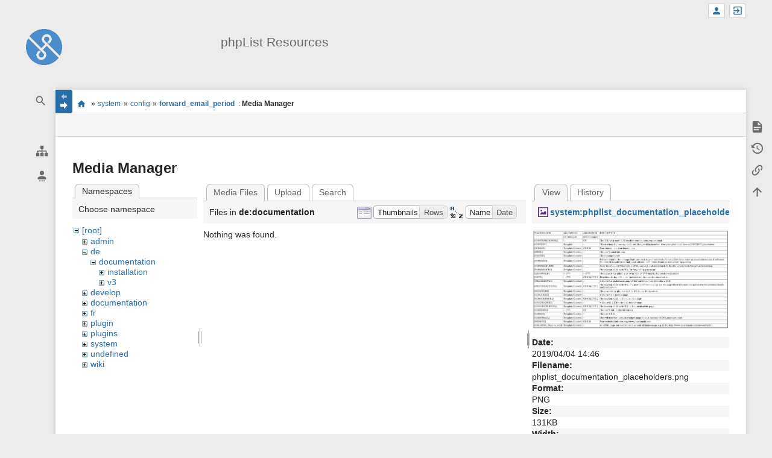

--- FILE ---
content_type: text/html; charset=utf-8
request_url: https://resources.phplist.com/system/config/forward_email_period?ns=de%2Fdocumentation&tab_files=files&do=media&tab_details=view&image=system%3Aphplist_documentation_placeholders.png
body_size: 6175
content:
<!DOCTYPE html>
<html class="edge no-js" lang="en" dir="ltr">
<head>
<meta charset="utf-8" />
<meta name="viewport" content="width=device-width, initial-scale=1.0" />
<meta name="generator" content="DokuWiki"/>
<meta name="robots" content="noindex,nofollow"/>
<link rel="search" type="application/opensearchdescription+xml" href="/lib/exe/opensearch.php" title="phpList Resources"/>
<link rel="start" href="/"/>
<link rel="contents" href="/system/config/forward_email_period?do=index" title="Sitemap"/>
<link rel="manifest" href="/lib/exe/manifest.php"/>
<link rel="alternate" type="application/rss+xml" title="Recent Changes" href="/feed.php"/>
<link rel="alternate" type="application/rss+xml" title="Current namespace" href="/feed.php?mode=list&amp;ns=system:config"/>
<link rel="alternate" type="text/html" title="Plain HTML" href="/_export/xhtml/system/config/forward_email_period"/>
<link rel="alternate" type="text/plain" title="Wiki Markup" href="/_export/raw/system/config/forward_email_period"/>
<link rel="stylesheet" href="/lib/exe/css.php?t=sprintdoc&amp;tseed=0298a0c234c69de6f2dc43d432b319da"/>
<!--[if gte IE 9]><!-->
<script >/*<![CDATA[*/var NS='system:config';var JSINFO = {"template":{"sprintdoc":{"sidebar_toggle_elements":"h1,h2,h3,h4,h5"}},"id":"system:config:forward_email_period","namespace":"system:config","ACT":"media","useHeadingNavigation":0,"useHeadingContent":0};
/*!]]>*/</script>
<script src="/lib/exe/jquery.php?tseed=f0349b609f9b91a485af8fd8ecd4aea4" defer="defer">/*<![CDATA[*/
/*!]]>*/</script>
<script src="/lib/exe/js.php?t=sprintdoc&amp;tseed=0298a0c234c69de6f2dc43d432b319da&amp;lang=en" defer="defer">/*<![CDATA[*/
/*!]]>*/</script>
<!--<![endif]-->
<title>system:config:forward_email_period [phpList Resources]</title>

<script type="text/javascript">(function(H){H.className=H.className.replace(/\bno-js\b/,'js')})(document.documentElement)</script>

<link rel="apple-touch-icon" sizes="57x57" href="/_media/wiki/logo.png?w=57&amp;h=57&amp;crop=1&amp;tok=6aee12" />
<link rel="apple-touch-icon" sizes="60x60" href="/_media/wiki/logo.png?w=60&amp;h=60&amp;crop=1&amp;tok=3ae87d" />
<link rel="apple-touch-icon" sizes="72x72" href="/_media/wiki/logo.png?w=72&amp;h=72&amp;crop=1&amp;tok=3287b1" />
<link rel="apple-touch-icon" sizes="76x76" href="/_media/wiki/logo.png?w=76&amp;h=76&amp;crop=1&amp;tok=e01ec0" />
<link rel="apple-touch-icon" sizes="114x114" href="/_media/wiki/logo.png?w=114&amp;h=114&amp;crop=1&amp;tok=66d735" />
<link rel="apple-touch-icon" sizes="120x120" href="/_media/wiki/logo.png?w=120&amp;h=120&amp;crop=1&amp;tok=834fba" />
<link rel="apple-touch-icon" sizes="144x144" href="/_media/wiki/logo.png?w=144&amp;h=144&amp;crop=1&amp;tok=ad332d" />
<link rel="apple-touch-icon" sizes="152x152" href="/_media/wiki/logo.png?w=152&amp;h=152&amp;crop=1&amp;tok=294119" />
<link rel="apple-touch-icon" sizes="180x180" href="/_media/wiki/logo.png?w=180&amp;h=180&amp;crop=1&amp;tok=c8b78b" />
<link rel="icon" sizes="32x32" href="/_media/wiki/logo.png?w=32&amp;h=32&amp;crop=1&amp;tok=ad53e1" />
<link rel="icon" sizes="96x96" href="/_media/wiki/logo.png?w=96&amp;h=96&amp;crop=1&amp;tok=f4ccd6" />
<link rel="icon" sizes="192x192" href="/_media/wiki/logo.png?w=192&amp;h=192&amp;crop=1&amp;tok=852698" />
<meta name="msapplication-square70x70logo" content="/_media/wiki/logo.png?w=70&amp;h=70&amp;crop=1&amp;tok=3eac3b" />
<meta name="msapplication-square310x310logo" content="/_media/wiki/logo.png?w=310&amp;h=310&amp;crop=1&amp;tok=73afcb" />
<meta name="msapplication-wide310x150logo" content="/_media/wiki/logo.png?w=310&amp;h=150&amp;crop=1&amp;tok=ac868c" />
</head>
<body id="dokuwiki__top" class="do-media wide-content showSidebar header-default">

<div id="dokuwiki__site" class="dokuwiki mode_media tpl_sprintdoc   ">
        
        <div id="spr__direct" class="nav-direct no-print">
            <div class="container">
                <div class="row">
                    <div class="col-xs-12">

                        <p>
                            <span class="sr-out">jump to: </span>
                            <span class="skip">
                                <a rel="nofollow" href="#qsearch__in">Search</a><span class="sr-out"> /</span>
                                <a rel="nofollow" href="#dokuwiki__usertools">User Tools</a><span class="sr-out"> /</span>
                                <a rel="nofollow" href="#dokuwiki__content">Main Content</a><span class="sr-out"> /</span>
                                <a rel="nofollow" href="#spr__toggle-content">Change Content Width</a>
                            </span>
                        </p>

                        <hr class="structure" />

                    </div><!-- .col -->
                </div><!-- .row -->
            </div><!-- .container -->
        </div><!-- .nav-direct -->



    <div class="page-wrapper hasSidebar">
        
        <div id="dokuwiki__header" class="header  no-print">
            <div class="container">
                <div class="row">
                    <div class="col-xs-12">
                        <div class="claim main-sidebar">
                                                            <div class="menu-togglelink mobile-only">
                                    <a href="#">
                                        <span class="sr-out">Show/Hide Navigation</span>
                                    </a>
                                </div>
                            
                            <div class="logo"><a href="/start"  accesskey="h" title="[H]"><img class="mobile-hide" src="/_media/wiki/logo.png?h=250&amp;crop=0&amp;tok=203f07" alt="phpList Resources - homepage link" />
</a><a href="/start"  accesskey="h" title="[H]"><img class="mobile-only" src="/_media/wiki/logo.png?w=32&amp;h=32&amp;crop=1&amp;tok=ad53e1" alt="phpList Resources - homepage link" />
</a><hr class="structure" /></div>                            <div class="main-title">
                                                                    <p class="title mobile-only">phpList Resources</p>
                                                            </div><!-- .main-title -->

                            <div class="menu-tool-select">
                                <h5 class="sr-only" role="heading" aria-level="2">Tools</h5>
                                <form action="/doku.php" method="get" accept-charset="utf-8"><div class="no"><input type="hidden" name="id" value="system:config:forward_email_period" /><select name="do" class="edit quickselect" title="Tools"><option value=""></option><optgroup label="Page Tools"><option value="">Show page</option><option value="revisions">Old revisions</option><option value="backlink">Backlinks</option></optgroup><optgroup label="Site Tools"><option value="recent">Recent Changes</option><option value="media">Media Manager</option><option value="index">Sitemap</option></optgroup><optgroup label="User Tools"><option value="register">Register</option><option value="login">Log In</option></optgroup></select><button type="submit">&gt;</button></div></form>                            </div><!-- .menu-tool-select -->
                        </div><!-- .headings -->
                    </div><!-- .col -->


                    <div class="col-xs-12">
                        <div class="main-title desktop-only">
                                                            <p class="title">phpList Resources</p>
                                                                                </div><!-- .main-title -->
                    </div><!-- .col -->

                </div><!-- .row -->
            </div><!-- .container -->
        </div><!-- .header -->
        
        <div class="sr-only nav-area-head">
            <h5 class="sr-only" role="heading" aria-level="1">menus and quick search</h5>
        </div><!-- .nav-area-head -->

                    <div class="tools">
            <div class="container">
                <div class="row">
                    <div class="col-xs-12">
                        <div class="search main-sidebar">
                            <h6 class="sr-only" role="heading" aria-level="2">quick search</h6><p class="toggleSearch"><a href="#qsearch__out"><span class="prefix">Jump to quick search</span></a></p><form action="/start" method="get" role="search" class="search doku_form" id="dw__search" accept-charset="utf-8"><input type="hidden" name="do" value="search" /><input type="hidden" name="id" value="system:config:forward_email_period" /><div class="no"><input name="q" type="text" class="edit" title="[F]" accesskey="f" placeholder="Search" autocomplete="off" id="qsearch__in" value="" /><button value="1" type="submit" title="Search">Search</button><div id="qsearch__out" class="ajax_qsearch JSpopup"></div></div></form>                        </div><!-- .search -->

                        <div class="sidebarheader main-sidebar">
                                                    </div><!-- .sidebarheader -->

                        <div id="dokuwiki__aside">

                            
                            <div id="sidebarId" class="d41d8cd98f00b204e9800998ecf8427e"></div><nav class="nav-main"><script type="application/javascript">
                        document.getElementsByClassName("nav-main")[0].style.visibility = "hidden";
                     </script></nav>
<nav class="nav-sitetools">
    <div class="nav"><a href="#sidebar-site-tools" role="heading" aria-level="2">
        <span class="ico"><svg xmlns="http://www.w3.org/2000/svg" xmlns:xlink="http://www.w3.org/1999/xlink" version="1.1" width="24" height="24" viewBox="0 0 24 24"><path d="M9,2V8H11V11H5C3.89,11 3,11.89 3,13V16H1V22H7V16H5V13H11V16H9V22H15V16H13V13H19V16H17V22H23V16H21V13C21,11.89 20.11,11 19,11H13V8H15V2H9Z" /></svg></span>
        <span class="lbl">Site Tools</span>
    </a></div>
    <div class="nav-panel level1">
        <ul id="sidebar-site-tools" class="toollist">
            <li class="toollist__listitem recent"><a href="/system/config/forward_email_period?do=recent" title="Recent Changes [r]" rel="nofollow" accesskey="r"><span>Recent Changes</span><svg xmlns="http://www.w3.org/2000/svg" width="24" height="24" viewBox="0 0 24 24"><path d="M15 13h1.5v2.82l2.44 1.41-.75 1.3L15 16.69V13m4-5H5v11h4.67c-.43-.91-.67-1.93-.67-3a7 7 0 0 1 7-7c1.07 0 2.09.24 3 .67V8M5 21a2 2 0 0 1-2-2V5c0-1.11.89-2 2-2h1V1h2v2h8V1h2v2h1a2 2 0 0 1 2 2v6.1c1.24 1.26 2 2.99 2 4.9a7 7 0 0 1-7 7c-1.91 0-3.64-.76-4.9-2H5m11-9.85A4.85 4.85 0 0 0 11.15 16c0 2.68 2.17 4.85 4.85 4.85A4.85 4.85 0 0 0 20.85 16c0-2.68-2.17-4.85-4.85-4.85z"/></svg></a></li><li class="toollist__listitem media"><a href="/system/config/forward_email_period?do=media&amp;ns=system%3Aconfig" title="Media Manager" rel="nofollow"><span>Media Manager</span><svg xmlns="http://www.w3.org/2000/svg" width="24" height="24" viewBox="0 0 24 24"><path d="M7 15l4.5-6 3.5 4.5 2.5-3L21 15m1-11h-8l-2-2H6a2 2 0 0 0-2 2v12a2 2 0 0 0 2 2h16a2 2 0 0 0 2-2V6a2 2 0 0 0-2-2M2 6H0v14a2 2 0 0 0 2 2h18v-2H2V6z"/></svg></a></li><li class="toollist__listitem index"><a href="/system/config/forward_email_period?do=index" title="Sitemap [x]" rel="nofollow" accesskey="x"><span>Sitemap</span><svg xmlns="http://www.w3.org/2000/svg" width="24" height="24" viewBox="0 0 24 24"><path d="M3 3h6v4H3V3m12 7h6v4h-6v-4m0 7h6v4h-6v-4m-2-4H7v5h6v2H5V9h2v2h6v2z"/></svg></a></li>        </ul>
    </div>
</nav>


<nav class="nav-usermenu">
    <div class="nav"><a href="#sidebar-user-tools" role="heading" aria-level="2">
        <span class="ico"><svg xmlns="http://www.w3.org/2000/svg" xmlns:xlink="http://www.w3.org/1999/xlink" version="1.1" width="24" height="24" viewBox="0 0 24 24"><path d="M12,4A4,4 0 0,1 16,8A4,4 0 0,1 12,12A4,4 0 0,1 8,8A4,4 0 0,1 12,4M12,14C16.42,14 20,15.79 20,18V20H4V18C4,15.79 7.58,14 12,14M7,22H9V24H7V22M11,22H13V24H11V22M15,22H17V24H15V22Z" /></svg></span>
        <span class="lbl">User Tools</span>
    </a></div>
    <div class="nav-panel level1">
        <ul id="sidebar-user-tools" class="toollist">
            <li class="toollist__listitem register"><a href="/system/config/forward_email_period?do=register" title="Register" rel="nofollow"><span>Register</span><svg xmlns="http://www.w3.org/2000/svg" width="24" height="24" viewBox="0 0 24 24"><path d="M15 14c-2.67 0-8 1.33-8 4v2h16v-2c0-2.67-5.33-4-8-4m-9-4V7H4v3H1v2h3v3h2v-3h3v-2m6 2a4 4 0 0 0 4-4 4 4 0 0 0-4-4 4 4 0 0 0-4 4 4 4 0 0 0 4 4z"/></svg></a></li><li class="toollist__listitem login"><a href="/system/config/forward_email_period?do=login&amp;sectok=" title="Log In" rel="nofollow"><span>Log In</span><svg xmlns="http://www.w3.org/2000/svg" width="24" height="24" viewBox="0 0 24 24"><path d="M10 17.25V14H3v-4h7V6.75L15.25 12 10 17.25M8 2h9a2 2 0 0 1 2 2v16a2 2 0 0 1-2 2H8a2 2 0 0 1-2-2v-4h2v4h9V4H8v4H6V4a2 2 0 0 1 2-2z"/></svg></a></li>        </ul>
    </div>
</nav>





                                                    </div><!-- .aside -->

                    </div><!-- .col -->
                </div><!-- .row -->
            </div><!-- .container -->
        </div><!-- .tools -->
        
        <div class="top-header">
            <div class="container">
                <div class="row">
                    <div class="col-xs-12">

                        
    <nav id="dokuwiki__usertools" class="nav-usertools ">
        <h6 class="sr-only" role="heading" aria-level="2">User Tools</h6>
        <ul>
            <li class="log"><a href="/system/config/forward_email_period?do=login&amp;sectok=" title="Log In" rel="nofollow" class="menuitem login"><span>Log In</span><svg xmlns="http://www.w3.org/2000/svg" width="24" height="24" viewBox="0 0 24 24"><path d="M10 17.25V14H3v-4h7V6.75L15.25 12 10 17.25M8 2h9a2 2 0 0 1 2 2v16a2 2 0 0 1-2 2H8a2 2 0 0 1-2-2v-4h2v4h9V4H8v4H6V4a2 2 0 0 1 2-2z"/></svg></a></li><li class="register"><a href="/system/config/forward_email_period?do=register" title="Register" rel="nofollow" class="menuitem register"><span>Register</span><svg xmlns="http://www.w3.org/2000/svg" width="24" height="24" viewBox="0 0 24 24"><path d="M15 14c-2.67 0-8 1.33-8 4v2h16v-2c0-2.67-5.33-4-8-4m-9-4V7H4v3H1v2h3v3h2v-3h3v-2m6 2a4 4 0 0 0 4-4 4 4 0 0 0-4-4 4 4 0 0 0-4 4 4 4 0 0 0 4 4z"/></svg></a></li>
        </ul>
    </nav><!-- #dokuwiki__usertools -->


                    </div><!-- .col -->
                </div><!-- .row -->
            </div><!-- .container -->
        </div><!-- /top-header -->


        <div class="content">
            <div class="container">
                <div class="row">
                    <div class="col-xs-12">

                        
                        
                        <div class="breadcrumbs" data-do="media">

                                                        <div class="togglelink page_main-content">
                                <a id="spr__toggle-content" href="#"><span class="sr-out">Show/Hide Navigation</span></a>
                            </div>
                            
                            <h6 class="sr-only" role="heading" aria-level="2">site status</h6>

                            
                                    <h6 class="sr-only" role="heading" aria-level="2">location indicator</h6>
        <p>
            <span class="bchead">You are here: </span><span class="home"><bdi><a href="/start" class="wikilink1" title="start" data-wiki-id="start">start</a></bdi></span> » <bdi><a href="/system/start" class="wikilink1" title="system:start" data-wiki-id="system:start">system</a></bdi> » <bdi><a href="/system/config" class="wikilink1" title="system:config" data-wiki-id="system:config">config</a></bdi> » <bdi><a href="/system/config/forward_email_period" class="wikilink1" title="system:config:forward_email_period" data-wiki-id="system:config:forward_email_period">forward_email_period</a></bdi><bdi><span class="curid"> : <strong>Media Manager</strong></span></bdi>        </p>


                            <h6 class="sr-only" role="heading" aria-level="2">Page Tools</h6>

                            

<nav id="dokuwiki__pagetools">
    <div class="tools">

        <div class="nav-status">
    <!-- FIXME: structstatus integration -->
</div>
        <ul>
            <li class="show"><a href="/system/config/forward_email_period?do=" title="Show page [v]" rel="nofollow" accesskey="v"><span>Show page</span><svg xmlns="http://www.w3.org/2000/svg" width="24" height="24" viewBox="0 0 24 24"><path d="M13 9h5.5L13 3.5V9M6 2h8l6 6v12a2 2 0 0 1-2 2H6a2 2 0 0 1-2-2V4c0-1.11.89-2 2-2m9 16v-2H6v2h9m3-4v-2H6v2h12z"/></svg></a></li><li class="revs"><a href="/system/config/forward_email_period?do=revisions" title="Old revisions [o]" rel="nofollow" accesskey="o"><span>Old revisions</span><svg xmlns="http://www.w3.org/2000/svg" width="24" height="24" viewBox="0 0 24 24"><path d="M11 7v5.11l4.71 2.79.79-1.28-4-2.37V7m0-5C8.97 2 5.91 3.92 4.27 6.77L2 4.5V11h6.5L5.75 8.25C6.96 5.73 9.5 4 12.5 4a7.5 7.5 0 0 1 7.5 7.5 7.5 7.5 0 0 1-7.5 7.5c-3.27 0-6.03-2.09-7.06-5h-2.1c1.1 4.03 4.77 7 9.16 7 5.24 0 9.5-4.25 9.5-9.5A9.5 9.5 0 0 0 12.5 2z"/></svg></a></li><li class="backlink"><a href="/system/config/forward_email_period?do=backlink" title="Backlinks" rel="nofollow"><span>Backlinks</span><svg xmlns="http://www.w3.org/2000/svg" width="24" height="24" viewBox="0 0 24 24"><path d="M10.59 13.41c.41.39.41 1.03 0 1.42-.39.39-1.03.39-1.42 0a5.003 5.003 0 0 1 0-7.07l3.54-3.54a5.003 5.003 0 0 1 7.07 0 5.003 5.003 0 0 1 0 7.07l-1.49 1.49c.01-.82-.12-1.64-.4-2.42l.47-.48a2.982 2.982 0 0 0 0-4.24 2.982 2.982 0 0 0-4.24 0l-3.53 3.53a2.982 2.982 0 0 0 0 4.24m2.82-4.24c.39-.39 1.03-.39 1.42 0a5.003 5.003 0 0 1 0 7.07l-3.54 3.54a5.003 5.003 0 0 1-7.07 0 5.003 5.003 0 0 1 0-7.07l1.49-1.49c-.01.82.12 1.64.4 2.43l-.47.47a2.982 2.982 0 0 0 0 4.24 2.982 2.982 0 0 0 4.24 0l3.53-3.53a2.982 2.982 0 0 0 0-4.24.973.973 0 0 1 0-1.42z"/></svg></a></li><li class="top"><a href="#dokuwiki__top" title="Back to top [t]" rel="nofollow" accesskey="t"><span>Back to top</span><svg xmlns="http://www.w3.org/2000/svg" width="24" height="24" viewBox="0 0 24 24"><path d="M13 20h-2V8l-5.5 5.5-1.42-1.42L12 4.16l7.92 7.92-1.42 1.42L13 8v12z"/></svg></a></li>        </ul>
    </div>
</nav>

                        </div>

                        <div id="dokuwiki__content" class="page main-content">
                            <div id="spr__meta-box">
                                <h6 class="sr-only" role="heading" aria-level="2">meta data for this page</h6>

                                <div class="tab-container">
    <ul class="meta-tabs">
        <li class="a11y">&nbsp;</li>
            </ul>

    <div class="meta-content">
        <div class="box-content">
                    </div>
    </div>
</div>
                            </div>

                            <div class="qc-output"></div>
                                                                                    <div class="page-content">
                                <div class="msg-area"></div>
                                <div class="clearer"></div>
                            </div>
                            <div id="mediamanager__page">
<h1>Media Manager</h1>
<div class="panel namespaces">
<h2>Namespaces</h2>
<div class="panelHeader">Choose namespace</div>
<div class="panelContent" id="media__tree">

<ul class="idx">
<li class="media level0 open"><img src="/lib/images/minus.gif" alt="−" /><div class="li"><a href="/system/config/forward_email_period?ns=&amp;tab_files=files&amp;do=media&amp;tab_details=view&amp;image=system%3Aphplist_documentation_placeholders.png" class="idx_dir">[root]</a></div>
<ul class="idx">
<li class="media level1 closed"><img src="/lib/images/plus.gif" alt="+" /><div class="li"><a href="/system/config/forward_email_period?ns=admin&amp;tab_files=files&amp;do=media&amp;tab_details=view&amp;image=system%3Aphplist_documentation_placeholders.png" class="idx_dir">admin</a></div></li>
<li class="media level1 open"><img src="/lib/images/minus.gif" alt="−" /><div class="li"><a href="/system/config/forward_email_period?ns=de&amp;tab_files=files&amp;do=media&amp;tab_details=view&amp;image=system%3Aphplist_documentation_placeholders.png" class="idx_dir">de</a></div>
<ul class="idx">
<li class="media level2 open"><img src="/lib/images/minus.gif" alt="−" /><div class="li"><a href="/system/config/forward_email_period?ns=de%2Fdocumentation&amp;tab_files=files&amp;do=media&amp;tab_details=view&amp;image=system%3Aphplist_documentation_placeholders.png" class="idx_dir">documentation</a></div>
<ul class="idx">
<li class="media level3 closed"><img src="/lib/images/plus.gif" alt="+" /><div class="li"><a href="/system/config/forward_email_period?ns=de%2Fdocumentation%2Finstallation&amp;tab_files=files&amp;do=media&amp;tab_details=view&amp;image=system%3Aphplist_documentation_placeholders.png" class="idx_dir">installation</a></div></li>
<li class="media level3 closed"><img src="/lib/images/plus.gif" alt="+" /><div class="li"><a href="/system/config/forward_email_period?ns=de%2Fdocumentation%2Fv3&amp;tab_files=files&amp;do=media&amp;tab_details=view&amp;image=system%3Aphplist_documentation_placeholders.png" class="idx_dir">v3</a></div></li>
</ul>
</li>
</ul>
</li>
<li class="media level1 closed"><img src="/lib/images/plus.gif" alt="+" /><div class="li"><a href="/system/config/forward_email_period?ns=develop&amp;tab_files=files&amp;do=media&amp;tab_details=view&amp;image=system%3Aphplist_documentation_placeholders.png" class="idx_dir">develop</a></div></li>
<li class="media level1 closed"><img src="/lib/images/plus.gif" alt="+" /><div class="li"><a href="/system/config/forward_email_period?ns=documentation&amp;tab_files=files&amp;do=media&amp;tab_details=view&amp;image=system%3Aphplist_documentation_placeholders.png" class="idx_dir">documentation</a></div></li>
<li class="media level1 closed"><img src="/lib/images/plus.gif" alt="+" /><div class="li"><a href="/system/config/forward_email_period?ns=fr&amp;tab_files=files&amp;do=media&amp;tab_details=view&amp;image=system%3Aphplist_documentation_placeholders.png" class="idx_dir">fr</a></div></li>
<li class="media level1 closed"><img src="/lib/images/plus.gif" alt="+" /><div class="li"><a href="/system/config/forward_email_period?ns=plugin&amp;tab_files=files&amp;do=media&amp;tab_details=view&amp;image=system%3Aphplist_documentation_placeholders.png" class="idx_dir">plugin</a></div></li>
<li class="media level1 closed"><img src="/lib/images/plus.gif" alt="+" /><div class="li"><a href="/system/config/forward_email_period?ns=plugins&amp;tab_files=files&amp;do=media&amp;tab_details=view&amp;image=system%3Aphplist_documentation_placeholders.png" class="idx_dir">plugins</a></div></li>
<li class="media level1 closed"><img src="/lib/images/plus.gif" alt="+" /><div class="li"><a href="/system/config/forward_email_period?ns=system&amp;tab_files=files&amp;do=media&amp;tab_details=view&amp;image=system%3Aphplist_documentation_placeholders.png" class="idx_dir">system</a></div></li>
<li class="media level1 closed"><img src="/lib/images/plus.gif" alt="+" /><div class="li"><a href="/system/config/forward_email_period?ns=undefined&amp;tab_files=files&amp;do=media&amp;tab_details=view&amp;image=system%3Aphplist_documentation_placeholders.png" class="idx_dir">undefined</a></div></li>
<li class="media level1 closed"><img src="/lib/images/plus.gif" alt="+" /><div class="li"><a href="/system/config/forward_email_period?ns=wiki&amp;tab_files=files&amp;do=media&amp;tab_details=view&amp;image=system%3Aphplist_documentation_placeholders.png" class="idx_dir">wiki</a></div></li>
</ul></li>
</ul>
</div>
</div>
<div class="panel filelist">
<h2 class="a11y">Media Files</h2>
<ul class="tabs">
<li><strong>Media Files</strong></li>
<li><a href="/system/config/forward_email_period?tab_files=upload&amp;do=media&amp;tab_details=view&amp;image=system%3Aphplist_documentation_placeholders.png&amp;ns=de%2Fdocumentation">Upload</a></li>
<li><a href="/system/config/forward_email_period?tab_files=search&amp;do=media&amp;tab_details=view&amp;image=system%3Aphplist_documentation_placeholders.png&amp;ns=de%2Fdocumentation">Search</a></li>
</ul>
<div class="panelHeader">
<h3>Files in <strong>de:documentation</strong></h3>
<form method="get" action="/system/config/forward_email_period" class="options doku_form" accept-charset="utf-8"><input type="hidden" name="sectok" value="" /><input type="hidden" name="do" value="media" /><input type="hidden" name="tab_files" value="files" /><input type="hidden" name="tab_details" value="view" /><input type="hidden" name="image" value="system:phplist_documentation_placeholders.png" /><input type="hidden" name="ns" value="de/documentation" /><div class="no"><ul>
<li class="listType"><label for="listType__thumbs" class="thumbs">
<input name="list_dwmedia" type="radio" value="thumbs" id="listType__thumbs" class="thumbs" checked="checked" />
<span>Thumbnails</span>
</label><label for="listType__rows" class="rows">
<input name="list_dwmedia" type="radio" value="rows" id="listType__rows" class="rows" />
<span>Rows</span>
</label></li>
<li class="sortBy"><label for="sortBy__name" class="name">
<input name="sort_dwmedia" type="radio" value="name" id="sortBy__name" class="name" checked="checked" />
<span>Name</span>
</label><label for="sortBy__date" class="date">
<input name="sort_dwmedia" type="radio" value="date" id="sortBy__date" class="date" />
<span>Date</span>
</label></li>
<li><button value="1" type="submit">Apply</button></li>
</ul>
</div></form></div>
<div class="panelContent">
<div class="nothing">Nothing was found.</div>
</div>
</div>
<div class="panel file">
<h2 class="a11y">File</h2>
<ul class="tabs">
<li><strong>View</strong></li>
<li><a href="/system/config/forward_email_period?tab_details=history&amp;do=media&amp;tab_files=files&amp;image=system%3Aphplist_documentation_placeholders.png&amp;ns=de%2Fdocumentation">History</a></li>
</ul>
<div class="panelHeader"><h3><strong><a href="/_media/system/phplist_documentation_placeholders.png" class="select mediafile mf_png" title="View original file">system:phplist_documentation_placeholders.png</a></strong></h3></div>
<div class="panelContent">
<div class="image"><a href="/_media/system/phplist_documentation_placeholders.png?t=1554389187&amp;w=500&amp;h=264&amp;tok=1b87b2" target="_blank" title="View original file"><img src="/_media/system/phplist_documentation_placeholders.png?t=1554389187&amp;w=500&amp;h=264&amp;tok=1b87b2" alt="" style="max-width: 500px;" /></a></div><ul class="actions"></ul><dl>
<dt>Date:</dt><dd>2019/04/04 14:46</dd>
<dt>Filename:</dt><dd>phplist_documentation_placeholders.png</dd>
<dt>Format:</dt><dd>PNG</dd>
<dt>Size:</dt><dd>131KB</dd>
<dt>Width:</dt><dd>1354</dd>
<dt>Height:</dt><dd>715</dd>
</dl>
<dl>
<dt>References for:</dt><dd><a href="/system/config/placeholders" class="wikilink2" title="system:config:placeholders" rel="nofollow" data-wiki-id="system:config:placeholders">placeholders</a></dd></dl>
</div>
</div>
</div>
                            <div class="clearer"></div>
                                                    </div><!-- .main-content -->


                        <div class="page-footer">
                            <bdi>system/config/forward_email_period.txt</bdi> · Last modified: 2013/08/20 21:38 by <bdi>phplist</bdi>                        </div>

                    </div><!-- .col -->
                </div><!-- .row -->
            </div><!-- .container -->


                    </div><!-- /content -->


        <div class="clearer"></div>

    </div><!-- /wrapper -->



<!-- ********** FOOTER ********** -->

    <div id="dokuwiki__footer">
        <div class="container">
            <div class="row">
                <div class="col-xs-12">

                    <div class="main-footer">
                        <p>Except where otherwise noted, content on this wiki is licensed under the following license: <bdi><a href="https://creativecommons.org/licenses/by-sa/4.0/deed.en" rel="license" class="urlextern">CC Attribution-Share Alike 4.0 International</a></bdi></p>                    </div>

                </div>
            </div>
        </div>
    </div><!-- /footer -->


    </div><!-- .dokuwiki__site -->

<div class="no"><img src="/lib/exe/taskrunner.php?id=system%3Aconfig%3Aforward_email_period&amp;1769069990" width="2" height="1" alt="" /></div>

</body>
</html>
